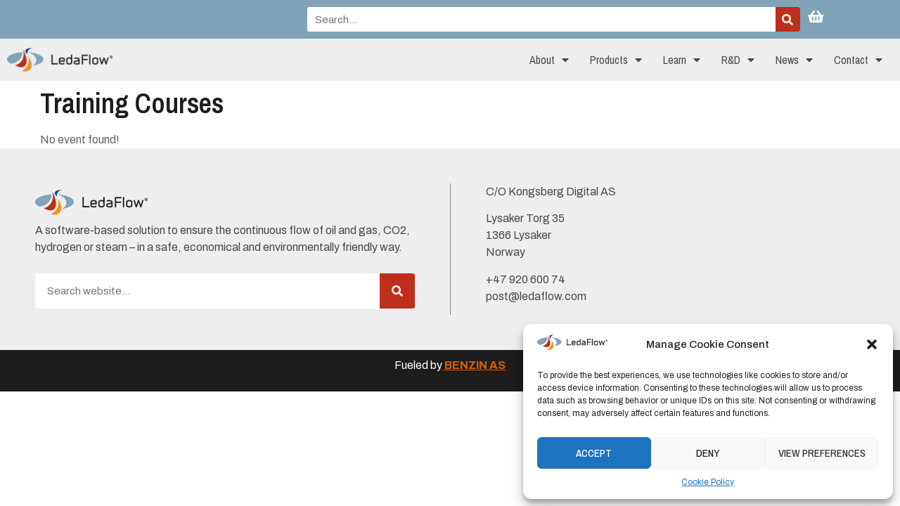

--- FILE ---
content_type: text/css
request_url: https://ledaflow.com/wp-content/uploads/elementor/css/post-41.css?ver=1739271053
body_size: 2011
content:
.elementor-bc-flex-widget .elementor-41 .elementor-element.elementor-element-3384304.elementor-column .elementor-widget-wrap{align-items:center;}.elementor-41 .elementor-element.elementor-element-3384304.elementor-column.elementor-element[data-element_type="column"] > .elementor-widget-wrap.elementor-element-populated{align-content:center;align-items:center;}.elementor-41 .elementor-element.elementor-element-3384304 > .elementor-element-populated{padding:0px 0px 0px 0px;}.elementor-41 .elementor-element.elementor-element-22693f4 > .elementor-container > .elementor-column > .elementor-widget-wrap{align-content:center;align-items:center;}.elementor-41 .elementor-element.elementor-element-22693f4:not(.elementor-motion-effects-element-type-background), .elementor-41 .elementor-element.elementor-element-22693f4 > .elementor-motion-effects-container > .elementor-motion-effects-layer{background-color:var( --e-global-color-2c7509d );}.elementor-41 .elementor-element.elementor-element-22693f4{transition:background 0.3s, border 0.3s, border-radius 0.3s, box-shadow 0.3s;}.elementor-41 .elementor-element.elementor-element-22693f4 > .elementor-background-overlay{transition:background 0.3s, border-radius 0.3s, opacity 0.3s;}.elementor-41 .elementor-element.elementor-element-1b15fb8 > .elementor-element-populated{padding:0px 0px 0px 0px;}.elementor-41 .elementor-element.elementor-element-d532870{width:var( --container-widget-width, 313.158% );max-width:313.158%;--container-widget-width:313.158%;--container-widget-flex-grow:0;}.elementor-41 .elementor-element.elementor-element-d532870 .elementor-nav-menu .elementor-item{font-family:var( --e-global-typography-secondary-font-family ), Sans-serif;font-weight:var( --e-global-typography-secondary-font-weight );}.elementor-41 .elementor-element.elementor-element-d532870 .elementor-nav-menu--main .elementor-item{color:#FFFFFF;fill:#FFFFFF;padding-left:15px;padding-right:15px;padding-top:5px;padding-bottom:5px;}.elementor-41 .elementor-element.elementor-element-d532870 .elementor-nav-menu--main .elementor-item:hover,
					.elementor-41 .elementor-element.elementor-element-d532870 .elementor-nav-menu--main .elementor-item.elementor-item-active,
					.elementor-41 .elementor-element.elementor-element-d532870 .elementor-nav-menu--main .elementor-item.highlighted,
					.elementor-41 .elementor-element.elementor-element-d532870 .elementor-nav-menu--main .elementor-item:focus{color:#FFFFFF;fill:#FFFFFF;}.elementor-41 .elementor-element.elementor-element-d532870 .elementor-nav-menu--main:not(.e--pointer-framed) .elementor-item:before,
					.elementor-41 .elementor-element.elementor-element-d532870 .elementor-nav-menu--main:not(.e--pointer-framed) .elementor-item:after{background-color:#FFFFFF;}.elementor-41 .elementor-element.elementor-element-d532870 .e--pointer-framed .elementor-item:before,
					.elementor-41 .elementor-element.elementor-element-d532870 .e--pointer-framed .elementor-item:after{border-color:#FFFFFF;}.elementor-41 .elementor-element.elementor-element-d532870 .e--pointer-framed .elementor-item:before{border-width:1px;}.elementor-41 .elementor-element.elementor-element-d532870 .e--pointer-framed.e--animation-draw .elementor-item:before{border-width:0 0 1px 1px;}.elementor-41 .elementor-element.elementor-element-d532870 .e--pointer-framed.e--animation-draw .elementor-item:after{border-width:1px 1px 0 0;}.elementor-41 .elementor-element.elementor-element-d532870 .e--pointer-framed.e--animation-corners .elementor-item:before{border-width:1px 0 0 1px;}.elementor-41 .elementor-element.elementor-element-d532870 .e--pointer-framed.e--animation-corners .elementor-item:after{border-width:0 1px 1px 0;}.elementor-41 .elementor-element.elementor-element-d532870 .e--pointer-underline .elementor-item:after,
					 .elementor-41 .elementor-element.elementor-element-d532870 .e--pointer-overline .elementor-item:before,
					 .elementor-41 .elementor-element.elementor-element-d532870 .e--pointer-double-line .elementor-item:before,
					 .elementor-41 .elementor-element.elementor-element-d532870 .e--pointer-double-line .elementor-item:after{height:1px;}.elementor-41 .elementor-element.elementor-element-4c05cd0{width:var( --container-widget-width, 160.833% );max-width:160.833%;--container-widget-width:160.833%;--container-widget-flex-grow:0;}.elementor-41 .elementor-element.elementor-element-4c05cd0 .elementor-search-form__container{min-height:35px;}.elementor-41 .elementor-element.elementor-element-4c05cd0 .elementor-search-form__submit{min-width:35px;background-color:var( --e-global-color-accent );}body:not(.rtl) .elementor-41 .elementor-element.elementor-element-4c05cd0 .elementor-search-form__icon{padding-left:calc(35px / 3);}body.rtl .elementor-41 .elementor-element.elementor-element-4c05cd0 .elementor-search-form__icon{padding-right:calc(35px / 3);}.elementor-41 .elementor-element.elementor-element-4c05cd0 .elementor-search-form__input, .elementor-41 .elementor-element.elementor-element-4c05cd0.elementor-search-form--button-type-text .elementor-search-form__submit{padding-left:calc(35px / 3);padding-right:calc(35px / 3);}.elementor-41 .elementor-element.elementor-element-4c05cd0 input[type="search"].elementor-search-form__input{font-family:var( --e-global-typography-text-font-family ), Sans-serif;font-weight:var( --e-global-typography-text-font-weight );}.elementor-41 .elementor-element.elementor-element-4c05cd0:not(.elementor-search-form--skin-full_screen) .elementor-search-form__container{background-color:#FFFFFF;border-radius:3px;}.elementor-41 .elementor-element.elementor-element-4c05cd0.elementor-search-form--skin-full_screen input[type="search"].elementor-search-form__input{background-color:#FFFFFF;border-radius:3px;}.elementor-41 .elementor-element.elementor-element-edc60f1 > .elementor-element-populated{padding:0px 0px 0px 0px;}.elementor-41 .elementor-element.elementor-element-3b45098{width:var( --container-widget-width, 20% );max-width:20%;--container-widget-width:20%;--container-widget-flex-grow:0;}.elementor-41 .elementor-element.elementor-element-3b45098 .elementor-icon-wrapper{text-align:center;}.elementor-41 .elementor-element.elementor-element-3b45098.elementor-view-stacked .elementor-icon{background-color:#FFFFFF;}.elementor-41 .elementor-element.elementor-element-3b45098.elementor-view-framed .elementor-icon, .elementor-41 .elementor-element.elementor-element-3b45098.elementor-view-default .elementor-icon{color:#FFFFFF;border-color:#FFFFFF;}.elementor-41 .elementor-element.elementor-element-3b45098.elementor-view-framed .elementor-icon, .elementor-41 .elementor-element.elementor-element-3b45098.elementor-view-default .elementor-icon svg{fill:#FFFFFF;}.elementor-41 .elementor-element.elementor-element-3b45098 .elementor-icon{font-size:20px;}.elementor-41 .elementor-element.elementor-element-3b45098 .elementor-icon svg{height:20px;}.elementor-41 .elementor-element.elementor-element-e0c908f > .elementor-container > .elementor-column > .elementor-widget-wrap{align-content:center;align-items:center;}.elementor-41 .elementor-element.elementor-element-e0c908f:not(.elementor-motion-effects-element-type-background), .elementor-41 .elementor-element.elementor-element-e0c908f > .elementor-motion-effects-container > .elementor-motion-effects-layer{background-color:var( --e-global-color-1a717ae );}.elementor-41 .elementor-element.elementor-element-e0c908f > .elementor-container{min-height:60px;}.elementor-41 .elementor-element.elementor-element-e0c908f{transition:background 0.3s, border 0.3s, border-radius 0.3s, box-shadow 0.3s;}.elementor-41 .elementor-element.elementor-element-e0c908f > .elementor-background-overlay{transition:background 0.3s, border-radius 0.3s, opacity 0.3s;}.elementor-41 .elementor-element.elementor-element-718a9cd{text-align:left;}.elementor-41 .elementor-element.elementor-element-718a9cd img{width:150px;}.elementor-41 .elementor-element.elementor-element-8093e37 > .elementor-widget-wrap > .elementor-widget:not(.elementor-widget__width-auto):not(.elementor-widget__width-initial):not(:last-child):not(.elementor-absolute){margin-bottom:0px;}.elementor-41 .elementor-element.elementor-element-30590b6 .elementor-menu-toggle{margin-left:auto;}.elementor-41 .elementor-element.elementor-element-30590b6 .elementor-nav-menu .elementor-item{font-family:var( --e-global-typography-secondary-font-family ), Sans-serif;font-weight:var( --e-global-typography-secondary-font-weight );}.elementor-41 .elementor-element.elementor-element-30590b6 .elementor-nav-menu--main .elementor-item{color:var( --e-global-color-text );fill:var( --e-global-color-text );padding-left:15px;padding-right:15px;padding-top:5px;padding-bottom:5px;}.elementor-41 .elementor-element.elementor-element-30590b6 .e--pointer-framed .elementor-item:before{border-width:1px;}.elementor-41 .elementor-element.elementor-element-30590b6 .e--pointer-framed.e--animation-draw .elementor-item:before{border-width:0 0 1px 1px;}.elementor-41 .elementor-element.elementor-element-30590b6 .e--pointer-framed.e--animation-draw .elementor-item:after{border-width:1px 1px 0 0;}.elementor-41 .elementor-element.elementor-element-30590b6 .e--pointer-framed.e--animation-corners .elementor-item:before{border-width:1px 0 0 1px;}.elementor-41 .elementor-element.elementor-element-30590b6 .e--pointer-framed.e--animation-corners .elementor-item:after{border-width:0 1px 1px 0;}.elementor-41 .elementor-element.elementor-element-30590b6 .e--pointer-underline .elementor-item:after,
					 .elementor-41 .elementor-element.elementor-element-30590b6 .e--pointer-overline .elementor-item:before,
					 .elementor-41 .elementor-element.elementor-element-30590b6 .e--pointer-double-line .elementor-item:before,
					 .elementor-41 .elementor-element.elementor-element-30590b6 .e--pointer-double-line .elementor-item:after{height:1px;}.elementor-41 .elementor-element.elementor-element-30590b6{--e-nav-menu-horizontal-menu-item-margin:calc( 0px / 2 );}.elementor-41 .elementor-element.elementor-element-30590b6 .elementor-nav-menu--main:not(.elementor-nav-menu--layout-horizontal) .elementor-nav-menu > li:not(:last-child){margin-bottom:0px;}.elementor-41 .elementor-element.elementor-element-30590b6 .elementor-nav-menu--dropdown a, .elementor-41 .elementor-element.elementor-element-30590b6 .elementor-menu-toggle{color:var( --e-global-color-text );}.elementor-41 .elementor-element.elementor-element-30590b6 .elementor-nav-menu--dropdown{background-color:var( --e-global-color-9d1c8a3 );border-style:solid;border-width:0px 0px 0px 0px;border-color:#EEEEEE;}.elementor-41 .elementor-element.elementor-element-30590b6 .elementor-nav-menu--dropdown a:hover,
					.elementor-41 .elementor-element.elementor-element-30590b6 .elementor-nav-menu--dropdown a.elementor-item-active,
					.elementor-41 .elementor-element.elementor-element-30590b6 .elementor-nav-menu--dropdown a.highlighted,
					.elementor-41 .elementor-element.elementor-element-30590b6 .elementor-menu-toggle:hover{color:var( --e-global-color-9d1c8a3 );}.elementor-41 .elementor-element.elementor-element-30590b6 .elementor-nav-menu--dropdown a:hover,
					.elementor-41 .elementor-element.elementor-element-30590b6 .elementor-nav-menu--dropdown a.elementor-item-active,
					.elementor-41 .elementor-element.elementor-element-30590b6 .elementor-nav-menu--dropdown a.highlighted{background-color:var( --e-global-color-2c7509d );}.elementor-41 .elementor-element.elementor-element-30590b6 .elementor-nav-menu--dropdown a.elementor-item-active{color:var( --e-global-color-9d1c8a3 );background-color:var( --e-global-color-accent );}.elementor-41 .elementor-element.elementor-element-30590b6 .elementor-nav-menu--dropdown .elementor-item, .elementor-41 .elementor-element.elementor-element-30590b6 .elementor-nav-menu--dropdown  .elementor-sub-item{font-family:var( --e-global-typography-primary-font-family ), Sans-serif;font-weight:var( --e-global-typography-primary-font-weight );}.elementor-41 .elementor-element.elementor-element-30590b6 .elementor-nav-menu--main .elementor-nav-menu--dropdown, .elementor-41 .elementor-element.elementor-element-30590b6 .elementor-nav-menu__container.elementor-nav-menu--dropdown{box-shadow:0px 11px 11px -10px rgba(0, 0, 0, 0.37);}.elementor-41 .elementor-element.elementor-element-30590b6 div.elementor-menu-toggle{color:var( --e-global-color-accent );}.elementor-41 .elementor-element.elementor-element-30590b6 div.elementor-menu-toggle svg{fill:var( --e-global-color-accent );}.elementor-41 .elementor-element.elementor-element-30590b6 div.elementor-menu-toggle:hover{color:var( --e-global-color-primary );}.elementor-41 .elementor-element.elementor-element-30590b6 div.elementor-menu-toggle:hover svg{fill:var( --e-global-color-primary );}.elementor-41 .elementor-element.elementor-element-3083118 .eael-simple-menu-container, .elementor-41 .elementor-element.elementor-element-3083118 .eael-simple-menu-container .eael-simple-menu-toggle, .elementor-41 .elementor-element.elementor-element-3083118 .eael-simple-menu.eael-simple-menu-horizontal.eael-simple-menu-responsive{border-style:solid;}.elementor-41 .elementor-element.elementor-element-3083118 .eael-simple-menu li a span, .elementor-41 .elementor-element.elementor-element-3083118 .eael-simple-menu li span.eael-simple-menu-indicator{font-size:15px;}.elementor-41 .elementor-element.elementor-element-3083118 .eael-simple-menu li a span, .elementor-41 .elementor-element.elementor-element-3083118 .eael-simple-menu li span.eael-simple-menu-indicator i{font-size:15px;}.elementor-41 .elementor-element.elementor-element-3083118 .eael-simple-menu li span.eael-simple-menu-indicator svg{width:15px;height:15px;line-height:15px;}.elementor-41 .elementor-element.elementor-element-3083118 .eael-simple-menu li span svg{width:15px;height:15px;line-height:15px;}.elementor-41 .elementor-element.elementor-element-3083118 .eael-simple-menu li a span{color:var( --e-global-color-text );border-color:#F4433600 !important;}.elementor-41 .elementor-element.elementor-element-3083118 .eael-simple-menu li a span svg path{fill:var( --e-global-color-text );}.elementor-41 .elementor-element.elementor-element-3083118 .eael-simple-menu li .eael-simple-menu-indicator:before{color:var( --e-global-color-text );}.elementor-41 .elementor-element.elementor-element-3083118 .eael-simple-menu li .eael-simple-menu-indicator i{color:var( --e-global-color-text );}.elementor-41 .elementor-element.elementor-element-3083118 .eael-simple-menu li .eael-simple-menu-indicator svg path{fill:var( --e-global-color-text );}.elementor-41 .elementor-element.elementor-element-3083118 .eael-simple-menu li .eael-simple-menu-indicator{border-color:#F4433600 !important;}.elementor-41 .elementor-element.elementor-element-3083118 .eael-simple-menu li .eael-simple-menu-indicator:hover:before{color:var( --e-global-color-accent );}.elementor-41 .elementor-element.elementor-element-3083118 .eael-simple-menu li .eael-simple-menu-indicator:hover i{color:var( --e-global-color-accent );}.elementor-41 .elementor-element.elementor-element-3083118 .eael-simple-menu li .eael-simple-menu-indicator:hover svg{fill:var( --e-global-color-accent );}.elementor-41 .elementor-element.elementor-element-3083118 .eael-simple-menu li .eael-simple-menu-indicator.eael-simple-menu-indicator-open:before{color:#f44336 !important;}.elementor-41 .elementor-element.elementor-element-3083118 .eael-simple-menu li .eael-simple-menu-indicator.eael-simple-menu-indicator-open svg{fill:#f44336 !important;}.elementor-41 .elementor-element.elementor-element-3083118 .eael-simple-menu li .eael-simple-menu-indicator.eael-simple-menu-indicator-open i{color:#f44336 !important;}.elementor-41 .elementor-element.elementor-element-3083118 .eael-simple-menu li .eael-simple-menu-indicator.eael-simple-menu-indicator-open{background-color:#ffffff !important;border-color:#f44336 !important;}.elementor-41 .elementor-element.elementor-element-3083118 .eael-simple-menu-container .eael-simple-menu-toggle{background-color:#FFFFFF00;}.elementor-41 .elementor-element.elementor-element-3083118 .eael-simple-menu-container .eael-simple-menu-toggle i{font-size:25px;color:var( --e-global-color-primary );}.elementor-41 .elementor-element.elementor-element-3083118 .eael-simple-menu-container .eael-simple-menu-toggle svg{width:25px;fill:var( --e-global-color-primary );}.elementor-41 .elementor-element.elementor-element-3083118 .eael-simple-menu.eael-simple-menu-responsive li:hover > a{color:var( --e-global-color-primary );background-color:var( --e-global-color-9d1c8a3 );}.elementor-41 .elementor-element.elementor-element-3083118 .eael-simple-menu.eael-simple-menu-responsive li:hover > a > span svg{fill:var( --e-global-color-primary );}.elementor-41 .elementor-element.elementor-element-3083118 .eael-simple-menu.eael-simple-menu-responsive li.current-menu-item > a.eael-item-active{color:var( --e-global-color-accent );background-color:var( --e-global-color-9d1c8a3 );}.elementor-41 .elementor-element.elementor-element-3083118 .eael-simple-menu.eael-simple-menu-responsive li.current-menu-item > a.eael-item-active > span svg{fill:var( --e-global-color-accent );}.elementor-41 .elementor-element.elementor-element-3083118 .eael-simple-menu.eael-simple-menu-responsive .eael-simple-menu-indicator{top:10px;}.elementor-41 .elementor-element.elementor-element-3083118 .eael-simple-menu.eael-simple-menu-horizontal li ul li a{padding-left:20px;padding-right:20px;}.elementor-41 .elementor-element.elementor-element-3083118 .eael-simple-menu.eael-simple-menu-horizontal li ul li > a{border-bottom:var( --e-global-color-9d1c8a3 );}.elementor-41 .elementor-element.elementor-element-3083118 .eael-simple-menu.eael-simple-menu-vertical li ul li > a{border-bottom:var( --e-global-color-9d1c8a3 );}.elementor-41 .elementor-element.elementor-element-3083118 .eael-simple-menu li ul li a span{font-size:9px;}.elementor-41 .elementor-element.elementor-element-3083118 .eael-simple-menu li ul li span.eael-simple-menu-indicator{font-size:9px;}.elementor-41 .elementor-element.elementor-element-3083118 .eael-simple-menu li ul li span.eael-simple-menu-indicator i{font-size:9px;}.elementor-41 .elementor-element.elementor-element-3083118 .eael-simple-menu li ul li .eael-simple-menu-indicator svg{width:9px;height:9px;line-height:9px;fill:var( --e-global-color-accent );}.elementor-41 .elementor-element.elementor-element-3083118 .eael-simple-menu li ul li .eael-simple-menu-indicator:before{color:var( --e-global-color-accent );}.elementor-41 .elementor-element.elementor-element-3083118 .eael-simple-menu li ul li .eael-simple-menu-indicator i{color:var( --e-global-color-accent );}.elementor-41 .elementor-element.elementor-element-3083118 .eael-simple-menu li ul li a span.eael-simple-menu-dropdown-indicator{color:var( --e-global-color-accent );background-color:#FFFFFF00 !important;border-color:#F4433600 !important;}.elementor-41 .elementor-element.elementor-element-3083118 .eael-simple-menu li ul li .eael-simple-menu-indicator{background-color:#FFFFFF00 !important;border-color:#F4433600 !important;}.elementor-41 .elementor-element.elementor-element-3083118 .eael-simple-menu li ul li .eael-simple-menu-indicator:hover:before{color:#f44336 !important;}.elementor-41 .elementor-element.elementor-element-3083118 .eael-simple-menu li ul li .eael-simple-menu-indicator.eael-simple-menu-indicator-open:before{color:#f44336 !important;}.elementor-41 .elementor-element.elementor-element-3083118 .eael-simple-menu li ul li .eael-simple-menu-indicator:hover{background-color:#ffffff !important;border-color:#f44336 !important;}.elementor-41 .elementor-element.elementor-element-3083118 .eael-simple-menu li ul li .eael-simple-menu-indicator.eael-simple-menu-indicator-open{background-color:#ffffff !important;border-color:#f44336 !important;}@media(max-width:1024px){.elementor-bc-flex-widget .elementor-41 .elementor-element.elementor-element-8093e37.elementor-column .elementor-widget-wrap{align-items:center;}.elementor-41 .elementor-element.elementor-element-8093e37.elementor-column.elementor-element[data-element_type="column"] > .elementor-widget-wrap.elementor-element-populated{align-content:center;align-items:center;}.elementor-41 .elementor-element.elementor-element-8093e37.elementor-column > .elementor-widget-wrap{justify-content:flex-end;}.elementor-41 .elementor-element.elementor-element-30590b6 > .elementor-widget-container{margin:0px 0px 0px 0px;padding:0px 0px 0px 0px;}.elementor-41 .elementor-element.elementor-element-30590b6 .elementor-nav-menu--dropdown{border-width:14px 14px 14px 14px;}.elementor-41 .elementor-element.elementor-element-30590b6 .elementor-nav-menu--dropdown a{padding-top:10px;padding-bottom:10px;}.elementor-41 .elementor-element.elementor-element-30590b6 .elementor-nav-menu--main > .elementor-nav-menu > li > .elementor-nav-menu--dropdown, .elementor-41 .elementor-element.elementor-element-30590b6 .elementor-nav-menu__container.elementor-nav-menu--dropdown{margin-top:8px !important;}.elementor-41 .elementor-element.elementor-element-30590b6{--nav-menu-icon-size:25px;}.elementor-41 .elementor-element.elementor-element-3083118 .eael-simple-menu-container{background-color:var( --e-global-color-1a717ae );}.elementor-41 .elementor-element.elementor-element-3083118 .eael-simple-menu-container .eael-simple-menu.eael-simple-menu-horizontal{background-color:var( --e-global-color-1a717ae );}.elementor-41 .elementor-element.elementor-element-3083118 .eael-simple-menu-container, .elementor-41 .elementor-element.elementor-element-3083118 .eael-simple-menu-container .eael-simple-menu-toggle, .elementor-41 .elementor-element.elementor-element-3083118 .eael-simple-menu.eael-simple-menu-horizontal.eael-simple-menu-responsive{border-width:0px 0px 0px 0px;}.elementor-41 .elementor-element.elementor-element-3083118 .eael-simple-menu-container .eael-simple-menu-toggle{padding:08px 0px 0px 4px;}}@media(max-width:767px){.elementor-41 .elementor-element.elementor-element-1b15fb8{width:90%;}.elementor-41 .elementor-element.elementor-element-badb63e{width:100%;}.elementor-41 .elementor-element.elementor-element-edc60f1{width:90%;}.elementor-41 .elementor-element.elementor-element-184778b{width:66%;}.elementor-41 .elementor-element.elementor-element-8093e37{width:33%;}.elementor-bc-flex-widget .elementor-41 .elementor-element.elementor-element-8093e37.elementor-column .elementor-widget-wrap{align-items:center;}.elementor-41 .elementor-element.elementor-element-8093e37.elementor-column.elementor-element[data-element_type="column"] > .elementor-widget-wrap.elementor-element-populated{align-content:center;align-items:center;}.elementor-41 .elementor-element.elementor-element-8093e37.elementor-column > .elementor-widget-wrap{justify-content:flex-end;}}@media(min-width:768px){.elementor-41 .elementor-element.elementor-element-badb63e{width:56.332%;}.elementor-41 .elementor-element.elementor-element-edc60f1{width:10%;}}/* Start custom CSS for eael-simple-menu, class: .elementor-element-3083118 */.bz-ea-menu .e-font-icon-svg {
    height: 32px !important;
}/* End custom CSS */

--- FILE ---
content_type: text/css
request_url: https://ledaflow.com/wp-content/uploads/elementor/css/post-59.css?ver=1740053334
body_size: 418
content:
.elementor-59 .elementor-element.elementor-element-891482c > .elementor-container > .elementor-column > .elementor-widget-wrap{align-content:center;align-items:center;}.elementor-59 .elementor-element.elementor-element-891482c:not(.elementor-motion-effects-element-type-background), .elementor-59 .elementor-element.elementor-element-891482c > .elementor-motion-effects-container > .elementor-motion-effects-layer{background-color:var( --e-global-color-1a717ae );}.elementor-59 .elementor-element.elementor-element-891482c{transition:background 0.3s, border 0.3s, border-radius 0.3s, box-shadow 0.3s;padding:50px 50px 50px 50px;}.elementor-59 .elementor-element.elementor-element-891482c > .elementor-background-overlay{transition:background 0.3s, border-radius 0.3s, opacity 0.3s;}.elementor-59 .elementor-element.elementor-element-ac6848b > .elementor-element-populated{padding:0px 050px 0px 0px;}.ee-tooltip.ee-tooltip-70eb28d.to--top,
							 .ee-tooltip.ee-tooltip-70eb28d.to--bottom{margin-left:0px;}.ee-tooltip.ee-tooltip-70eb28d.to--left,
							 .ee-tooltip.ee-tooltip-70eb28d.to--right{margin-top:0px;}.elementor-59 .elementor-element.elementor-element-70eb28d{text-align:left;}.elementor-59 .elementor-element.elementor-element-b3bfa5a .elementor-search-form__container{min-height:50px;}.elementor-59 .elementor-element.elementor-element-b3bfa5a .elementor-search-form__submit{min-width:50px;}body:not(.rtl) .elementor-59 .elementor-element.elementor-element-b3bfa5a .elementor-search-form__icon{padding-left:calc(50px / 3);}body.rtl .elementor-59 .elementor-element.elementor-element-b3bfa5a .elementor-search-form__icon{padding-right:calc(50px / 3);}.elementor-59 .elementor-element.elementor-element-b3bfa5a .elementor-search-form__input, .elementor-59 .elementor-element.elementor-element-b3bfa5a.elementor-search-form--button-type-text .elementor-search-form__submit{padding-left:calc(50px / 3);padding-right:calc(50px / 3);}.elementor-59 .elementor-element.elementor-element-b3bfa5a:not(.elementor-search-form--skin-full_screen) .elementor-search-form__container{background-color:#FFFFFF;border-radius:3px;}.elementor-59 .elementor-element.elementor-element-b3bfa5a.elementor-search-form--skin-full_screen input[type="search"].elementor-search-form__input{background-color:#FFFFFF;border-radius:3px;}.elementor-59 .elementor-element.elementor-element-829f7f4 > .elementor-element-populated{border-style:solid;border-width:0px 0px 0px 1px;border-color:var( --e-global-color-secondary );padding:0px 0px 0px 50px;}.elementor-59 .elementor-element.elementor-element-9559569:not(.elementor-motion-effects-element-type-background), .elementor-59 .elementor-element.elementor-element-9559569 > .elementor-motion-effects-container > .elementor-motion-effects-layer{background-color:var( --e-global-color-primary );}.elementor-59 .elementor-element.elementor-element-9559569{transition:background 0.3s, border 0.3s, border-radius 0.3s, box-shadow 0.3s;}.elementor-59 .elementor-element.elementor-element-9559569 > .elementor-background-overlay{transition:background 0.3s, border-radius 0.3s, opacity 0.3s;}.elementor-59 .elementor-element.elementor-element-d694c80{text-align:center;color:#FFFFFF;}@media(max-width:1024px){.elementor-59 .elementor-element.elementor-element-ac6848b > .elementor-element-populated{padding:0px 30px 0px 0px;}.elementor-59 .elementor-element.elementor-element-829f7f4 > .elementor-element-populated{padding:0px 0px 0px 30px;}}@media(max-width:767px){.elementor-59 .elementor-element.elementor-element-891482c{padding:50px 20px 50px 20px;}.elementor-59 .elementor-element.elementor-element-ac6848b.elementor-column > .elementor-widget-wrap{justify-content:center;}.elementor-59 .elementor-element.elementor-element-ac6848b > .elementor-element-populated{padding:0px 0px 20px 0px;}.elementor-59 .elementor-element.elementor-element-70eb28d{text-align:center;}.elementor-59 .elementor-element.elementor-element-5f26d1d{text-align:center;}.elementor-59 .elementor-element.elementor-element-829f7f4 > .elementor-element-populated{border-width:1px 0px 0px 0px;padding:20px 0px 0px 0px;}}